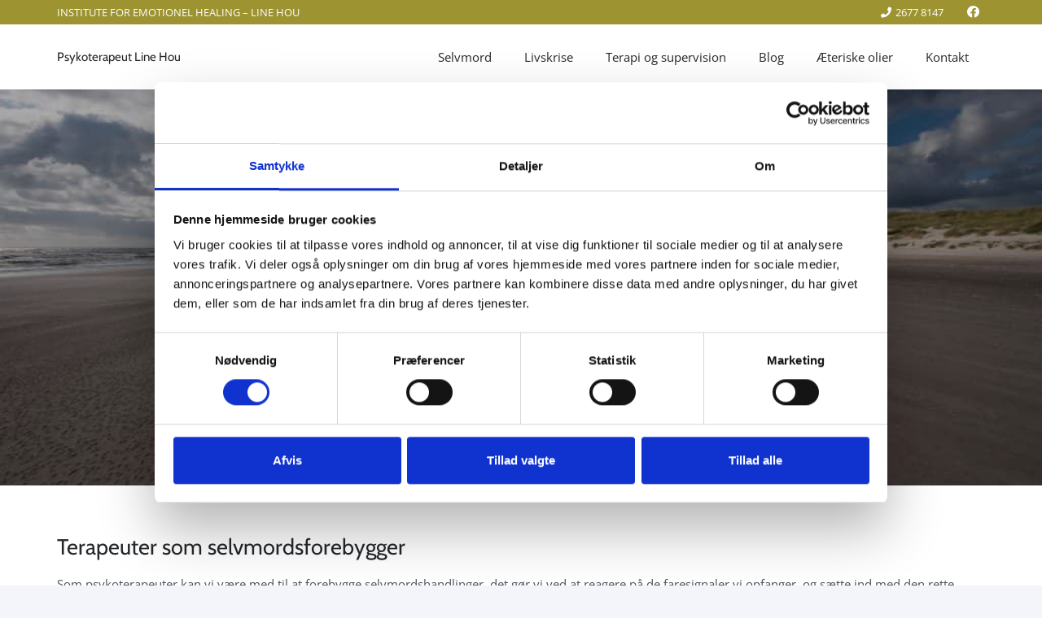

--- FILE ---
content_type: text/html; charset=UTF-8
request_url: https://www.linehou.dk/terapeuter-som-selvmordsforebygger/
body_size: 12989
content:
<!DOCTYPE HTML>
<html lang="da-DK">
<head>
<meta charset="UTF-8">
<script>
window.dataLayer = window.dataLayer || [];
function gtag() {
dataLayer.push(arguments);
}
gtag("consent", "default", {
ad_user_data: "denied",
ad_personalization: "denied",
ad_storage: "denied",
analytics_storage: "denied",
functionality_storage: "denied",
personalization_storage: "denied",
security_storage: "granted",
wait_for_update: 500,
});
gtag("set", "ads_data_redaction", true);
</script>
<script type="text/javascript"
id="Cookiebot"
src="https://consent.cookiebot.com/uc.js"
data-implementation="wp"
data-cbid="c6f4768e-e887-4280-83ae-ffa48ea56335"
data-culture="DA"
></script>
<meta name='robots' content='index, follow, max-image-preview:large, max-snippet:-1, max-video-preview:-1' />
<!-- This site is optimized with the Yoast SEO plugin v24.2 - https://yoast.com/wordpress/plugins/seo/ -->
<title>Terapeuter som selvmordsforebygger - Institute for Emotional Healing - Line Hou</title>
<link rel="canonical" href="https://www.linehou.dk/terapeuter-som-selvmordsforebygger/" />
<meta property="og:locale" content="da_DK" />
<meta property="og:type" content="article" />
<meta property="og:title" content="Terapeuter som selvmordsforebygger - Institute for Emotional Healing - Line Hou" />
<meta property="og:description" content="Terapeuter som selvmordsforebygger Som psykoterapeuter kan vi være med til at forebygge selvmordshandlinger, det gør vi ved at reagere på de faresignaler vi opfanger, og sætte ind med den rette intervention. Mange terapeuter oplever klienter der er massivt udfordret, og en del af disse klienter har tanker om egen død og der er klienter der..." />
<meta property="og:url" content="https://www.linehou.dk/terapeuter-som-selvmordsforebygger/" />
<meta property="og:site_name" content="Institute for Emotional Healing - Line Hou" />
<meta property="article:published_time" content="2023-02-22T08:54:45+00:00" />
<meta property="article:modified_time" content="2023-02-22T09:09:49+00:00" />
<meta property="og:image" content="https://www.linehou.dk/wp-content/uploads/2023/02/lys-traeer-rotated.jpg" />
<meta property="og:image:width" content="320" />
<meta property="og:image:height" content="240" />
<meta property="og:image:type" content="image/jpeg" />
<meta name="author" content="Line Hou" />
<meta name="twitter:card" content="summary_large_image" />
<meta name="twitter:label1" content="Skrevet af" />
<meta name="twitter:data1" content="Line Hou" />
<meta name="twitter:label2" content="Estimeret læsetid" />
<meta name="twitter:data2" content="1 minut" />
<script type="application/ld+json" class="yoast-schema-graph">{"@context":"https://schema.org","@graph":[{"@type":"WebPage","@id":"https://www.linehou.dk/terapeuter-som-selvmordsforebygger/","url":"https://www.linehou.dk/terapeuter-som-selvmordsforebygger/","name":"Terapeuter som selvmordsforebygger - Institute for Emotional Healing - Line Hou","isPartOf":{"@id":"https://www.linehou.dk/#website"},"primaryImageOfPage":{"@id":"https://www.linehou.dk/terapeuter-som-selvmordsforebygger/#primaryimage"},"image":{"@id":"https://www.linehou.dk/terapeuter-som-selvmordsforebygger/#primaryimage"},"thumbnailUrl":"https://www.linehou.dk/wp-content/uploads/2023/02/lys-traeer-rotated.jpg","datePublished":"2023-02-22T08:54:45+00:00","dateModified":"2023-02-22T09:09:49+00:00","author":{"@id":"https://www.linehou.dk/#/schema/person/d673ef0d88e064fc28d6c875674a674c"},"breadcrumb":{"@id":"https://www.linehou.dk/terapeuter-som-selvmordsforebygger/#breadcrumb"},"inLanguage":"da-DK","potentialAction":[{"@type":"ReadAction","target":["https://www.linehou.dk/terapeuter-som-selvmordsforebygger/"]}]},{"@type":"ImageObject","inLanguage":"da-DK","@id":"https://www.linehou.dk/terapeuter-som-selvmordsforebygger/#primaryimage","url":"https://www.linehou.dk/wp-content/uploads/2023/02/lys-traeer-rotated.jpg","contentUrl":"https://www.linehou.dk/wp-content/uploads/2023/02/lys-traeer-rotated.jpg","width":320,"height":240},{"@type":"BreadcrumbList","@id":"https://www.linehou.dk/terapeuter-som-selvmordsforebygger/#breadcrumb","itemListElement":[{"@type":"ListItem","position":1,"name":"Hjem","item":"https://www.linehou.dk/"},{"@type":"ListItem","position":2,"name":"Terapeuter som selvmordsforebygger"}]},{"@type":"WebSite","@id":"https://www.linehou.dk/#website","url":"https://www.linehou.dk/","name":"Institute for Emotional Healing - Line Hou","description":"Psykoterapeut Line Hou","potentialAction":[{"@type":"SearchAction","target":{"@type":"EntryPoint","urlTemplate":"https://www.linehou.dk/?s={search_term_string}"},"query-input":{"@type":"PropertyValueSpecification","valueRequired":true,"valueName":"search_term_string"}}],"inLanguage":"da-DK"},{"@type":"Person","@id":"https://www.linehou.dk/#/schema/person/d673ef0d88e064fc28d6c875674a674c","name":"Line Hou","image":{"@type":"ImageObject","inLanguage":"da-DK","@id":"https://www.linehou.dk/#/schema/person/image/","url":"https://secure.gravatar.com/avatar/cd8bd87d324ff243f040a5f16291cd2f?s=96&d=mm&r=g","contentUrl":"https://secure.gravatar.com/avatar/cd8bd87d324ff243f040a5f16291cd2f?s=96&d=mm&r=g","caption":"Line Hou"}}]}</script>
<!-- / Yoast SEO plugin. -->
<link rel="alternate" type="application/rss+xml" title="Institute for Emotional Healing - Line Hou &raquo; Feed" href="https://www.linehou.dk/feed/" />
<link rel="alternate" type="application/rss+xml" title="Institute for Emotional Healing - Line Hou &raquo;-kommentar-feed" href="https://www.linehou.dk/comments/feed/" />
<meta name="viewport" content="width=device-width, initial-scale=1">
<meta name="SKYPE_TOOLBAR" content="SKYPE_TOOLBAR_PARSER_COMPATIBLE">
<meta name="theme-color" content="#ffffff">
<style id='classic-theme-styles-inline-css'>
/*! This file is auto-generated */
.wp-block-button__link{color:#fff;background-color:#32373c;border-radius:9999px;box-shadow:none;text-decoration:none;padding:calc(.667em + 2px) calc(1.333em + 2px);font-size:1.125em}.wp-block-file__button{background:#32373c;color:#fff;text-decoration:none}
</style>
<!-- <link rel='stylesheet' id='mailerlite_forms.css-css' href='https://www.linehou.dk/wp-content/plugins/official-mailerlite-sign-up-forms/assets/css/mailerlite_forms.css?ver=1.7.13' media='all' /> -->
<!-- <link rel='stylesheet' id='dashicons-css' href='https://www.linehou.dk/wp-includes/css/dashicons.min.css?ver=ce2e2b21a80b327eb5cb21a4998d3b58' media='all' /> -->
<!-- <link rel='stylesheet' id='us-theme-css' href='https://www.linehou.dk/wp-content/uploads/us-assets/www.linehou.dk.css?ver=6fee73f5' media='all' /> -->
<!-- <link rel='stylesheet' id='wp-schema-pro-fontend-style-css' href='https://www.linehou.dk/wp-content/plugins/wp-schema-pro/admin/assets/min-css/frontend.min.css?ver=2.7.23' media='all' /> -->
<link rel="stylesheet" type="text/css" href="//www.linehou.dk/wp-content/cache/wpfc-minified/1gcelauo/43gqj.css" media="all"/>
<link rel="https://api.w.org/" href="https://www.linehou.dk/wp-json/" /><link rel="alternate" title="JSON" type="application/json" href="https://www.linehou.dk/wp-json/wp/v2/posts/1536" /><link rel="alternate" title="oEmbed (JSON)" type="application/json+oembed" href="https://www.linehou.dk/wp-json/oembed/1.0/embed?url=https%3A%2F%2Fwww.linehou.dk%2Fterapeuter-som-selvmordsforebygger%2F" />
<link rel="alternate" title="oEmbed (XML)" type="text/xml+oembed" href="https://www.linehou.dk/wp-json/oembed/1.0/embed?url=https%3A%2F%2Fwww.linehou.dk%2Fterapeuter-som-selvmordsforebygger%2F&#038;format=xml" />
<!-- MailerLite Universal -->
<script>
(function(w,d,e,u,f,l,n){w[f]=w[f]||function(){(w[f].q=w[f].q||[])
.push(arguments);},l=d.createElement(e),l.async=1,l.src=u,
n=d.getElementsByTagName(e)[0],n.parentNode.insertBefore(l,n);})
(window,document,'script','https://assets.mailerlite.com/js/universal.js','ml');
ml('account', '895772');
ml('enablePopups', true);
</script>
<!-- End MailerLite Universal -->
<!-- Schema optimized by Schema Pro --><script type="application/ld+json">{"@context":"https://schema.org","@type":"LocalBusiness","name":"Institute for Emotional Healing - Line Hou","image":["https://www.linehou.dk/wp-content/uploads/2022/12/portraet-CV-1.jpg"],"telephone":"+4526778147","url":"https://www.linehou.dk","address":{"@type":"PostalAddress","streetAddress":"Struenseegade 13a, 1. tv","addressLocality":"København N","postalCode":"2400","addressRegion":"Sjælland","addressCountry":"DK"},"priceRange":"$$","openingHoursSpecification":[{"@type":"OpeningHoursSpecification","dayOfWeek":["Monday","Tuesday","Wednesday","Thursday","Friday"],"opens":"09:00","closes":"17:00"}],"geo":{"@type":"GeoCoordinates","latitude":"","longitude":""}}</script><!-- / Schema optimized by Schema Pro --><!-- Schema optimized by Schema Pro --><script type="application/ld+json">[]</script><!-- / Schema optimized by Schema Pro --><!-- breadcrumb Schema optimized by Schema Pro --><script type="application/ld+json">{"@context":"https:\/\/schema.org","@type":"BreadcrumbList","itemListElement":[{"@type":"ListItem","position":1,"item":{"@id":"https:\/\/www.linehou.dk\/","name":"Home"}},{"@type":"ListItem","position":2,"item":{"@id":"https:\/\/www.linehou.dk\/terapeuter-som-selvmordsforebygger\/","name":"Terapeuter som selvmordsforebygger"}}]}</script><!-- / breadcrumb Schema optimized by Schema Pro -->		<script>
if ( ! /Android|webOS|iPhone|iPad|iPod|BlackBerry|IEMobile|Opera Mini/i.test( navigator.userAgent ) ) {
var root = document.getElementsByTagName( 'html' )[ 0 ]
root.className += " no-touch";
}
</script>
<meta name="generator" content="Powered by WPBakery Page Builder - drag and drop page builder for WordPress."/>
<style id="wpsp-style-frontend"></style>
<link rel="icon" href="https://www.linehou.dk/wp-content/uploads/2022/06/favicon-150x150.jpg" sizes="32x32" />
<link rel="icon" href="https://www.linehou.dk/wp-content/uploads/2022/06/favicon.jpg" sizes="192x192" />
<link rel="apple-touch-icon" href="https://www.linehou.dk/wp-content/uploads/2022/06/favicon.jpg" />
<meta name="msapplication-TileImage" content="https://www.linehou.dk/wp-content/uploads/2022/06/favicon.jpg" />
<noscript><style> .wpb_animate_when_almost_visible { opacity: 1; }</style></noscript>		<style id="us-icon-fonts">@font-face{font-display:block;font-style:normal;font-family:"fontawesome";font-weight:900;src:url("https://www.linehou.dk/wp-content/themes/Impreza/fonts/fa-solid-900.woff2?ver=8.11.2") format("woff2"),url("https://www.linehou.dk/wp-content/themes/Impreza/fonts/fa-solid-900.woff?ver=8.11.2") format("woff")}.fas{font-family:"fontawesome";font-weight:900}@font-face{font-display:block;font-style:normal;font-family:"fontawesome";font-weight:400;src:url("https://www.linehou.dk/wp-content/themes/Impreza/fonts/fa-regular-400.woff2?ver=8.11.2") format("woff2"),url("https://www.linehou.dk/wp-content/themes/Impreza/fonts/fa-regular-400.woff?ver=8.11.2") format("woff")}.far{font-family:"fontawesome";font-weight:400}@font-face{font-display:block;font-style:normal;font-family:"fontawesome";font-weight:300;src:url("https://www.linehou.dk/wp-content/themes/Impreza/fonts/fa-light-300.woff2?ver=8.11.2") format("woff2"),url("https://www.linehou.dk/wp-content/themes/Impreza/fonts/fa-light-300.woff?ver=8.11.2") format("woff")}.fal{font-family:"fontawesome";font-weight:300}@font-face{font-display:block;font-style:normal;font-family:"Font Awesome 5 Duotone";font-weight:900;src:url("https://www.linehou.dk/wp-content/themes/Impreza/fonts/fa-duotone-900.woff2?ver=8.11.2") format("woff2"),url("https://www.linehou.dk/wp-content/themes/Impreza/fonts/fa-duotone-900.woff?ver=8.11.2") format("woff")}.fad{font-family:"Font Awesome 5 Duotone";font-weight:900}.fad{position:relative}.fad:before{position:absolute}.fad:after{opacity:0.4}@font-face{font-display:block;font-style:normal;font-family:"Font Awesome 5 Brands";font-weight:400;src:url("https://www.linehou.dk/wp-content/themes/Impreza/fonts/fa-brands-400.woff2?ver=8.11.2") format("woff2"),url("https://www.linehou.dk/wp-content/themes/Impreza/fonts/fa-brands-400.woff?ver=8.11.2") format("woff")}.fab{font-family:"Font Awesome 5 Brands";font-weight:400}@font-face{font-display:block;font-style:normal;font-family:"Material Icons";font-weight:400;src:url("https://www.linehou.dk/wp-content/themes/Impreza/fonts/material-icons.woff2?ver=8.11.2") format("woff2"),url("https://www.linehou.dk/wp-content/themes/Impreza/fonts/material-icons.woff?ver=8.11.2") format("woff")}.material-icons{font-family:"Material Icons";font-weight:400}</style>
<style id="us-header-css"> .l-subheader.at_top,.l-subheader.at_top .w-dropdown-list,.l-subheader.at_top .type_mobile .w-nav-list.level_1{background:var(--color-header-top-bg);color:var(--color-header-top-text)}.no-touch .l-subheader.at_top a:hover,.no-touch .l-header.bg_transparent .l-subheader.at_top .w-dropdown.opened a:hover{color:var(--color-header-top-text-hover)}.l-header.bg_transparent:not(.sticky) .l-subheader.at_top{background:var(--color-header-top-transparent-bg);color:var(--color-header-top-transparent-text)}.no-touch .l-header.bg_transparent:not(.sticky) .at_top .w-cart-link:hover,.no-touch .l-header.bg_transparent:not(.sticky) .at_top .w-text a:hover,.no-touch .l-header.bg_transparent:not(.sticky) .at_top .w-html a:hover,.no-touch .l-header.bg_transparent:not(.sticky) .at_top .w-nav>a:hover,.no-touch .l-header.bg_transparent:not(.sticky) .at_top .w-menu a:hover,.no-touch .l-header.bg_transparent:not(.sticky) .at_top .w-search>a:hover,.no-touch .l-header.bg_transparent:not(.sticky) .at_top .w-dropdown a:hover,.no-touch .l-header.bg_transparent:not(.sticky) .at_top .type_desktop .menu-item.level_1:hover>a{color:var(--color-header-top-transparent-text-hover)}.l-subheader.at_middle,.l-subheader.at_middle .w-dropdown-list,.l-subheader.at_middle .type_mobile .w-nav-list.level_1{background:var(--color-header-middle-bg);color:var(--color-header-middle-text)}.no-touch .l-subheader.at_middle a:hover,.no-touch .l-header.bg_transparent .l-subheader.at_middle .w-dropdown.opened a:hover{color:var(--color-header-middle-text-hover)}.l-header.bg_transparent:not(.sticky) .l-subheader.at_middle{background:var(--color-header-transparent-bg);color:var(--color-header-transparent-text)}.no-touch .l-header.bg_transparent:not(.sticky) .at_middle .w-cart-link:hover,.no-touch .l-header.bg_transparent:not(.sticky) .at_middle .w-text a:hover,.no-touch .l-header.bg_transparent:not(.sticky) .at_middle .w-html a:hover,.no-touch .l-header.bg_transparent:not(.sticky) .at_middle .w-nav>a:hover,.no-touch .l-header.bg_transparent:not(.sticky) .at_middle .w-menu a:hover,.no-touch .l-header.bg_transparent:not(.sticky) .at_middle .w-search>a:hover,.no-touch .l-header.bg_transparent:not(.sticky) .at_middle .w-dropdown a:hover,.no-touch .l-header.bg_transparent:not(.sticky) .at_middle .type_desktop .menu-item.level_1:hover>a{color:var(--color-header-transparent-text-hover)}.header_ver .l-header{background:var(--color-header-middle-bg);color:var(--color-header-middle-text)}@media (min-width:1281px){.hidden_for_default{display:none!important}.l-subheader.at_bottom{display:none}.l-header{position:relative;z-index:111;width:100%}.l-subheader{margin:0 auto}.l-subheader.width_full{padding-left:1.5rem;padding-right:1.5rem}.l-subheader-h{display:flex;align-items:center;position:relative;margin:0 auto;height:inherit}.w-header-show{display:none}.l-header.pos_fixed{position:fixed;left:0}.l-header.pos_fixed:not(.notransition) .l-subheader{transition-property:transform,background,box-shadow,line-height,height;transition-duration:.3s;transition-timing-function:cubic-bezier(.78,.13,.15,.86)}.headerinpos_bottom.sticky_first_section .l-header.pos_fixed{position:fixed!important}.header_hor .l-header.sticky_auto_hide{transition:transform .3s cubic-bezier(.78,.13,.15,.86) .1s}.header_hor .l-header.sticky_auto_hide.down{transform:translateY(-110%)}.l-header.bg_transparent:not(.sticky) .l-subheader{box-shadow:none!important;background:none}.l-header.bg_transparent~.l-main .l-section.width_full.height_auto:first-of-type>.l-section-h{padding-top:0!important;padding-bottom:0!important}.l-header.pos_static.bg_transparent{position:absolute;left:0}.l-subheader.width_full .l-subheader-h{max-width:none!important}.l-header.shadow_thin .l-subheader.at_middle,.l-header.shadow_thin .l-subheader.at_bottom{box-shadow:0 1px 0 rgba(0,0,0,0.08)}.l-header.shadow_wide .l-subheader.at_middle,.l-header.shadow_wide .l-subheader.at_bottom{box-shadow:0 3px 5px -1px rgba(0,0,0,0.1),0 2px 1px -1px rgba(0,0,0,0.05)}.header_hor .l-subheader-cell>.w-cart{margin-left:0;margin-right:0}:root{--header-height:110px;--header-sticky-height:90px}.l-header:before{content:'110'}.l-header.sticky:before{content:'90'}.l-subheader.at_top{line-height:30px;height:30px}.l-header.sticky .l-subheader.at_top{line-height:30px;height:30px}.l-subheader.at_middle{line-height:80px;height:80px}.l-header.sticky .l-subheader.at_middle{line-height:60px;height:60px}.l-subheader.at_bottom{line-height:50px;height:50px}.l-header.sticky .l-subheader.at_bottom{line-height:50px;height:50px}.headerinpos_above .l-header.pos_fixed{overflow:hidden;transition:transform 0.3s;transform:translate3d(0,-100%,0)}.headerinpos_above .l-header.pos_fixed.sticky{overflow:visible;transform:none}.headerinpos_above .l-header.pos_fixed~.l-section>.l-section-h,.headerinpos_above .l-header.pos_fixed~.l-main .l-section:first-of-type>.l-section-h{padding-top:0!important}.headerinpos_below .l-header.pos_fixed:not(.sticky){position:absolute;top:100%}.headerinpos_below .l-header.pos_fixed~.l-main>.l-section:first-of-type>.l-section-h{padding-top:0!important}.headerinpos_below .l-header.pos_fixed~.l-main .l-section.full_height:nth-of-type(2){min-height:100vh}.headerinpos_below .l-header.pos_fixed~.l-main>.l-section:nth-of-type(2)>.l-section-h{padding-top:var(--header-height)}.headerinpos_bottom .l-header.pos_fixed:not(.sticky){position:absolute;top:100vh}.headerinpos_bottom .l-header.pos_fixed~.l-main>.l-section:first-of-type>.l-section-h{padding-top:0!important}.headerinpos_bottom .l-header.pos_fixed~.l-main>.l-section:first-of-type>.l-section-h{padding-bottom:var(--header-height)}.headerinpos_bottom .l-header.pos_fixed.bg_transparent~.l-main .l-section.valign_center:not(.height_auto):first-of-type>.l-section-h{top:calc( var(--header-height) / 2 )}.headerinpos_bottom .l-header.pos_fixed:not(.sticky) .w-cart-dropdown,.headerinpos_bottom .l-header.pos_fixed:not(.sticky) .w-nav.type_desktop .w-nav-list.level_2{bottom:100%;transform-origin:0 100%}.headerinpos_bottom .l-header.pos_fixed:not(.sticky) .w-nav.type_mobile.m_layout_dropdown .w-nav-list.level_1{top:auto;bottom:100%;box-shadow:var(--box-shadow-up)}.headerinpos_bottom .l-header.pos_fixed:not(.sticky) .w-nav.type_desktop .w-nav-list.level_3,.headerinpos_bottom .l-header.pos_fixed:not(.sticky) .w-nav.type_desktop .w-nav-list.level_4{top:auto;bottom:0;transform-origin:0 100%}.headerinpos_bottom .l-header.pos_fixed:not(.sticky) .w-dropdown-list{top:auto;bottom:-0.4em;padding-top:0.4em;padding-bottom:2.4em}.admin-bar .l-header.pos_static.bg_solid~.l-main .l-section.full_height:first-of-type{min-height:calc( 100vh - var(--header-height) - 32px )}.admin-bar .l-header.pos_fixed:not(.sticky_auto_hide)~.l-main .l-section.full_height:not(:first-of-type){min-height:calc( 100vh - var(--header-sticky-height) - 32px )}.admin-bar.headerinpos_below .l-header.pos_fixed~.l-main .l-section.full_height:nth-of-type(2){min-height:calc(100vh - 32px)}}@media (min-width:1025px) and (max-width:1280px){.hidden_for_default{display:none!important}.l-subheader.at_bottom{display:none}.l-header{position:relative;z-index:111;width:100%}.l-subheader{margin:0 auto}.l-subheader.width_full{padding-left:1.5rem;padding-right:1.5rem}.l-subheader-h{display:flex;align-items:center;position:relative;margin:0 auto;height:inherit}.w-header-show{display:none}.l-header.pos_fixed{position:fixed;left:0}.l-header.pos_fixed:not(.notransition) .l-subheader{transition-property:transform,background,box-shadow,line-height,height;transition-duration:.3s;transition-timing-function:cubic-bezier(.78,.13,.15,.86)}.headerinpos_bottom.sticky_first_section .l-header.pos_fixed{position:fixed!important}.header_hor .l-header.sticky_auto_hide{transition:transform .3s cubic-bezier(.78,.13,.15,.86) .1s}.header_hor .l-header.sticky_auto_hide.down{transform:translateY(-110%)}.l-header.bg_transparent:not(.sticky) .l-subheader{box-shadow:none!important;background:none}.l-header.bg_transparent~.l-main .l-section.width_full.height_auto:first-of-type>.l-section-h{padding-top:0!important;padding-bottom:0!important}.l-header.pos_static.bg_transparent{position:absolute;left:0}.l-subheader.width_full .l-subheader-h{max-width:none!important}.l-header.shadow_thin .l-subheader.at_middle,.l-header.shadow_thin .l-subheader.at_bottom{box-shadow:0 1px 0 rgba(0,0,0,0.08)}.l-header.shadow_wide .l-subheader.at_middle,.l-header.shadow_wide .l-subheader.at_bottom{box-shadow:0 3px 5px -1px rgba(0,0,0,0.1),0 2px 1px -1px rgba(0,0,0,0.05)}.header_hor .l-subheader-cell>.w-cart{margin-left:0;margin-right:0}:root{--header-height:110px;--header-sticky-height:90px}.l-header:before{content:'110'}.l-header.sticky:before{content:'90'}.l-subheader.at_top{line-height:30px;height:30px}.l-header.sticky .l-subheader.at_top{line-height:30px;height:30px}.l-subheader.at_middle{line-height:80px;height:80px}.l-header.sticky .l-subheader.at_middle{line-height:60px;height:60px}.l-subheader.at_bottom{line-height:50px;height:50px}.l-header.sticky .l-subheader.at_bottom{line-height:50px;height:50px}.headerinpos_above .l-header.pos_fixed{overflow:hidden;transition:transform 0.3s;transform:translate3d(0,-100%,0)}.headerinpos_above .l-header.pos_fixed.sticky{overflow:visible;transform:none}.headerinpos_above .l-header.pos_fixed~.l-section>.l-section-h,.headerinpos_above .l-header.pos_fixed~.l-main .l-section:first-of-type>.l-section-h{padding-top:0!important}.headerinpos_below .l-header.pos_fixed:not(.sticky){position:absolute;top:100%}.headerinpos_below .l-header.pos_fixed~.l-main>.l-section:first-of-type>.l-section-h{padding-top:0!important}.headerinpos_below .l-header.pos_fixed~.l-main .l-section.full_height:nth-of-type(2){min-height:100vh}.headerinpos_below .l-header.pos_fixed~.l-main>.l-section:nth-of-type(2)>.l-section-h{padding-top:var(--header-height)}.headerinpos_bottom .l-header.pos_fixed:not(.sticky){position:absolute;top:100vh}.headerinpos_bottom .l-header.pos_fixed~.l-main>.l-section:first-of-type>.l-section-h{padding-top:0!important}.headerinpos_bottom .l-header.pos_fixed~.l-main>.l-section:first-of-type>.l-section-h{padding-bottom:var(--header-height)}.headerinpos_bottom .l-header.pos_fixed.bg_transparent~.l-main .l-section.valign_center:not(.height_auto):first-of-type>.l-section-h{top:calc( var(--header-height) / 2 )}.headerinpos_bottom .l-header.pos_fixed:not(.sticky) .w-cart-dropdown,.headerinpos_bottom .l-header.pos_fixed:not(.sticky) .w-nav.type_desktop .w-nav-list.level_2{bottom:100%;transform-origin:0 100%}.headerinpos_bottom .l-header.pos_fixed:not(.sticky) .w-nav.type_mobile.m_layout_dropdown .w-nav-list.level_1{top:auto;bottom:100%;box-shadow:var(--box-shadow-up)}.headerinpos_bottom .l-header.pos_fixed:not(.sticky) .w-nav.type_desktop .w-nav-list.level_3,.headerinpos_bottom .l-header.pos_fixed:not(.sticky) .w-nav.type_desktop .w-nav-list.level_4{top:auto;bottom:0;transform-origin:0 100%}.headerinpos_bottom .l-header.pos_fixed:not(.sticky) .w-dropdown-list{top:auto;bottom:-0.4em;padding-top:0.4em;padding-bottom:2.4em}.admin-bar .l-header.pos_static.bg_solid~.l-main .l-section.full_height:first-of-type{min-height:calc( 100vh - var(--header-height) - 32px )}.admin-bar .l-header.pos_fixed:not(.sticky_auto_hide)~.l-main .l-section.full_height:not(:first-of-type){min-height:calc( 100vh - var(--header-sticky-height) - 32px )}.admin-bar.headerinpos_below .l-header.pos_fixed~.l-main .l-section.full_height:nth-of-type(2){min-height:calc(100vh - 32px)}}@media (min-width:601px) and (max-width:1024px){.hidden_for_default{display:none!important}.l-subheader.at_bottom{display:none}.l-header{position:relative;z-index:111;width:100%}.l-subheader{margin:0 auto}.l-subheader.width_full{padding-left:1.5rem;padding-right:1.5rem}.l-subheader-h{display:flex;align-items:center;position:relative;margin:0 auto;height:inherit}.w-header-show{display:none}.l-header.pos_fixed{position:fixed;left:0}.l-header.pos_fixed:not(.notransition) .l-subheader{transition-property:transform,background,box-shadow,line-height,height;transition-duration:.3s;transition-timing-function:cubic-bezier(.78,.13,.15,.86)}.headerinpos_bottom.sticky_first_section .l-header.pos_fixed{position:fixed!important}.header_hor .l-header.sticky_auto_hide{transition:transform .3s cubic-bezier(.78,.13,.15,.86) .1s}.header_hor .l-header.sticky_auto_hide.down{transform:translateY(-110%)}.l-header.bg_transparent:not(.sticky) .l-subheader{box-shadow:none!important;background:none}.l-header.bg_transparent~.l-main .l-section.width_full.height_auto:first-of-type>.l-section-h{padding-top:0!important;padding-bottom:0!important}.l-header.pos_static.bg_transparent{position:absolute;left:0}.l-subheader.width_full .l-subheader-h{max-width:none!important}.l-header.shadow_thin .l-subheader.at_middle,.l-header.shadow_thin .l-subheader.at_bottom{box-shadow:0 1px 0 rgba(0,0,0,0.08)}.l-header.shadow_wide .l-subheader.at_middle,.l-header.shadow_wide .l-subheader.at_bottom{box-shadow:0 3px 5px -1px rgba(0,0,0,0.1),0 2px 1px -1px rgba(0,0,0,0.05)}.header_hor .l-subheader-cell>.w-cart{margin-left:0;margin-right:0}:root{--header-height:120px;--header-sticky-height:100px}.l-header:before{content:'120'}.l-header.sticky:before{content:'100'}.l-subheader.at_top{line-height:40px;height:40px}.l-header.sticky .l-subheader.at_top{line-height:40px;height:40px}.l-subheader.at_middle{line-height:80px;height:80px}.l-header.sticky .l-subheader.at_middle{line-height:60px;height:60px}.l-subheader.at_bottom{line-height:50px;height:50px}.l-header.sticky .l-subheader.at_bottom{line-height:50px;height:50px}}@media (max-width:600px){.hidden_for_default{display:none!important}.l-subheader.at_bottom{display:none}.l-header{position:relative;z-index:111;width:100%}.l-subheader{margin:0 auto}.l-subheader.width_full{padding-left:1.5rem;padding-right:1.5rem}.l-subheader-h{display:flex;align-items:center;position:relative;margin:0 auto;height:inherit}.w-header-show{display:none}.l-header.pos_fixed{position:fixed;left:0}.l-header.pos_fixed:not(.notransition) .l-subheader{transition-property:transform,background,box-shadow,line-height,height;transition-duration:.3s;transition-timing-function:cubic-bezier(.78,.13,.15,.86)}.headerinpos_bottom.sticky_first_section .l-header.pos_fixed{position:fixed!important}.header_hor .l-header.sticky_auto_hide{transition:transform .3s cubic-bezier(.78,.13,.15,.86) .1s}.header_hor .l-header.sticky_auto_hide.down{transform:translateY(-110%)}.l-header.bg_transparent:not(.sticky) .l-subheader{box-shadow:none!important;background:none}.l-header.bg_transparent~.l-main .l-section.width_full.height_auto:first-of-type>.l-section-h{padding-top:0!important;padding-bottom:0!important}.l-header.pos_static.bg_transparent{position:absolute;left:0}.l-subheader.width_full .l-subheader-h{max-width:none!important}.l-header.shadow_thin .l-subheader.at_middle,.l-header.shadow_thin .l-subheader.at_bottom{box-shadow:0 1px 0 rgba(0,0,0,0.08)}.l-header.shadow_wide .l-subheader.at_middle,.l-header.shadow_wide .l-subheader.at_bottom{box-shadow:0 3px 5px -1px rgba(0,0,0,0.1),0 2px 1px -1px rgba(0,0,0,0.05)}.header_hor .l-subheader-cell>.w-cart{margin-left:0;margin-right:0}:root{--header-height:100px;--header-sticky-height:100px}.l-header:before{content:'100'}.l-header.sticky:before{content:'100'}.l-subheader.at_top{line-height:40px;height:40px}.l-header.sticky .l-subheader.at_top{line-height:40px;height:40px}.l-subheader.at_middle{line-height:60px;height:60px}.l-header.sticky .l-subheader.at_middle{line-height:60px;height:60px}.l-subheader.at_bottom{line-height:50px;height:50px}.l-header.sticky .l-subheader.at_bottom{line-height:50px;height:50px}}.header_hor .ush_menu_1.type_desktop .menu-item.level_1>a:not(.w-btn){padding-left:20px;padding-right:20px}.header_hor .ush_menu_1.type_desktop .menu-item.level_1>a.w-btn{margin-left:20px;margin-right:20px}.header_hor .ush_menu_1.type_desktop.align-edges>.w-nav-list.level_1{margin-left:-20px;margin-right:-20px}.header_ver .ush_menu_1.type_desktop .menu-item.level_1>a:not(.w-btn){padding-top:20px;padding-bottom:20px}.header_ver .ush_menu_1.type_desktop .menu-item.level_1>a.w-btn{margin-top:20px;margin-bottom:20px}.ush_menu_1.type_desktop .menu-item:not(.level_1){font-size:1rem}.ush_menu_1.type_mobile .w-nav-anchor.level_1,.ush_menu_1.type_mobile .w-nav-anchor.level_1 + .w-nav-arrow{font-size:1.1rem}.ush_menu_1.type_mobile .w-nav-anchor:not(.level_1),.ush_menu_1.type_mobile .w-nav-anchor:not(.level_1) + .w-nav-arrow{font-size:0.9rem}@media (min-width:1281px){.ush_menu_1 .w-nav-icon{font-size:36px}}@media (min-width:1025px) and (max-width:1280px){.ush_menu_1 .w-nav-icon{font-size:32px}}@media (min-width:601px) and (max-width:1024px){.ush_menu_1 .w-nav-icon{font-size:28px}}@media (max-width:600px){.ush_menu_1 .w-nav-icon{font-size:24px}}.ush_menu_1 .w-nav-icon>div{border-width:3px}@media screen and (max-width:899px){.w-nav.ush_menu_1>.w-nav-list.level_1{display:none}.ush_menu_1 .w-nav-control{display:block}}.ush_menu_1 .menu-item.level_1>a:not(.w-btn):focus,.no-touch .ush_menu_1 .menu-item.level_1.opened>a:not(.w-btn),.no-touch .ush_menu_1 .menu-item.level_1:hover>a:not(.w-btn){background:transparent;color:var(--color-header-middle-text-hover)}.ush_menu_1 .menu-item.level_1.current-menu-item>a:not(.w-btn),.ush_menu_1 .menu-item.level_1.current-menu-ancestor>a:not(.w-btn),.ush_menu_1 .menu-item.level_1.current-page-ancestor>a:not(.w-btn){background:transparent;color:var(--color-header-middle-text-hover)}.l-header.bg_transparent:not(.sticky) .ush_menu_1.type_desktop .menu-item.level_1.current-menu-item>a:not(.w-btn),.l-header.bg_transparent:not(.sticky) .ush_menu_1.type_desktop .menu-item.level_1.current-menu-ancestor>a:not(.w-btn),.l-header.bg_transparent:not(.sticky) .ush_menu_1.type_desktop .menu-item.level_1.current-page-ancestor>a:not(.w-btn){background:transparent;color:var(--color-header-transparent-text-hover)}.ush_menu_1 .w-nav-list:not(.level_1){background:var(--color-header-middle-bg);color:var(--color-header-middle-text)}.no-touch .ush_menu_1 .menu-item:not(.level_1)>a:focus,.no-touch .ush_menu_1 .menu-item:not(.level_1):hover>a{background:transparent;color:var(--color-header-middle-text-hover)}.ush_menu_1 .menu-item:not(.level_1).current-menu-item>a,.ush_menu_1 .menu-item:not(.level_1).current-menu-ancestor>a,.ush_menu_1 .menu-item:not(.level_1).current-page-ancestor>a{background:transparent;color:var(--color-header-middle-text-hover)}.ush_socials_1 .w-socials-list{margin:-0em}.ush_socials_1 .w-socials-item{padding:0em}.ush_text_2{font-size:13px!important}.ush_text_1{font-size:13px!important;text-transform:uppercase!important}</style>
<!-- Google Tag Manager -->
<script>(function(w,d,s,l,i){w[l]=w[l]||[];w[l].push({'gtm.start':
new Date().getTime(),event:'gtm.js'});var f=d.getElementsByTagName(s)[0],
j=d.createElement(s),dl=l!='dataLayer'?'&l='+l:'';j.async=true;j.src=
'https://www.googletagmanager.com/gtm.js?id='+i+dl;f.parentNode.insertBefore(j,f);
})(window,document,'script','dataLayer','GTM-W3QBQ7X');</script>
<!-- End Google Tag Manager --><style id="us-design-options-css">.us_custom_2774bef1{margin-bottom:0!important}</style></head>
<body data-rsssl=1 class="post-template-default single single-post postid-1536 single-format-standard l-body Impreza_8.11.2 us-core_8.11.3 header_hor headerinpos_top state_default wp-schema-pro-2.7.23 wpb-js-composer js-comp-ver-6.9.0 vc_responsive">
<div class="l-canvas type_wide">
<header id="page-header" class="l-header pos_fixed shadow_thin bg_solid id_1353"><div class="l-subheader at_top"><div class="l-subheader-h"><div class="l-subheader-cell at_left"><p class="w-text ush_text_1 nowrap"><span class="w-text-h"><span class="w-text-value">Institute for Emotionel Healing &#8211; Line Hou</span></span></p></div><div class="l-subheader-cell at_center"></div><div class="l-subheader-cell at_right"><div class="w-text ush_text_2 nowrap icon_atleft"><a href="tel:+4526778147" class="w-text-h"><i class="fas fa-phone"></i><span class="w-text-value">2677 8147</span></a></div><div class="w-socials ush_socials_1 color_text shape_square style_default hover_fade"><div class="w-socials-list"><div class="w-socials-item facebook"><a class="w-socials-item-link" href="https://www.facebook.com/psykoterapikoebenhavn/" target="_blank" rel="noopener nofollow" title="Facebook" aria-label="Facebook"><span class="w-socials-item-link-hover"></span><i class="fab fa-facebook"></i></a></div></div></div></div></div></div><div class="l-subheader at_middle"><div class="l-subheader-h"><div class="l-subheader-cell at_left"><h6 class="w-text ush_text_3 nowrap"><a href="/" class="w-text-h"><span class="w-text-value">Psykoterapeut Line Hou</span></a></h6></div><div class="l-subheader-cell at_center"></div><div class="l-subheader-cell at_right"><nav class="w-nav type_desktop ush_menu_1 dropdown_height m_align_none m_layout_dropdown"><a class="w-nav-control" aria-label="Menu" href="#"><div class="w-nav-icon"><div></div></div></a><ul class="w-nav-list level_1 hide_for_mobiles hover_underline"><li id="menu-item-194" class="menu-item menu-item-type-post_type menu-item-object-page menu-item-has-children w-nav-item level_1 menu-item-194"><a class="w-nav-anchor level_1" href="https://www.linehou.dk/selvmord-sorggruppe-og-stoette/"><span class="w-nav-title">Selvmord</span><span class="w-nav-arrow"></span></a><ul class="w-nav-list level_2"><li id="menu-item-1450" class="menu-item menu-item-type-post_type menu-item-object-page w-nav-item level_2 menu-item-1450"><a class="w-nav-anchor level_2" href="https://www.linehou.dk/gruppe-sorg-og-krise-efter-selvmord-psykolog/"><span class="w-nav-title">Sorg og krise efter selvmord</span><span class="w-nav-arrow"></span></a></li><li id="menu-item-1444" class="menu-item menu-item-type-post_type menu-item-object-page w-nav-item level_2 menu-item-1444"><a class="w-nav-anchor level_2" href="https://www.linehou.dk/selvmord-chok-pludseligt-mistrivsel-taget-sit-liv-stress-ptsd-angst-paaroerende-langvarig-stress-kronisk/"><span class="w-nav-title">Selvmord er et chok</span><span class="w-nav-arrow"></span></a></li></ul></li><li id="menu-item-1418" class="menu-item menu-item-type-post_type menu-item-object-page menu-item-has-children w-nav-item level_1 menu-item-1418"><a class="w-nav-anchor level_1" href="https://www.linehou.dk/livskrise-koebenhavn-selvmord-spirituel-udvikling-ikke-alene-stoette-foele-sig-presset/"><span class="w-nav-title">Livskrise</span><span class="w-nav-arrow"></span></a><ul class="w-nav-list level_2"><li id="menu-item-732" class="menu-item menu-item-type-post_type menu-item-object-page w-nav-item level_2 menu-item-732"><a class="w-nav-anchor level_2" href="https://www.linehou.dk/krise-som-spirituel-udvikling/"><span class="w-nav-title">Krise som spirituel udvikling</span><span class="w-nav-arrow"></span></a></li><li id="menu-item-1280" class="menu-item menu-item-type-post_type menu-item-object-post w-nav-item level_2 menu-item-1280"><a class="w-nav-anchor level_2" href="https://www.linehou.dk/livskrise-og-mistrivsel/"><span class="w-nav-title">Livskrise og mistrivsel</span><span class="w-nav-arrow"></span></a></li></ul></li><li id="menu-item-1307" class="menu-item menu-item-type-post_type menu-item-object-page menu-item-has-children w-nav-item level_1 menu-item-1307"><a class="w-nav-anchor level_1" href="https://www.linehou.dk/terapi-og-gruppeforloeb/"><span class="w-nav-title">Terapi og supervision</span><span class="w-nav-arrow"></span></a><ul class="w-nav-list level_2"><li id="menu-item-1531" class="menu-item menu-item-type-post_type menu-item-object-page w-nav-item level_2 menu-item-1531"><a class="w-nav-anchor level_2" href="https://www.linehou.dk/parterapi/"><span class="w-nav-title">Parterapi</span><span class="w-nav-arrow"></span></a></li><li id="menu-item-1629" class="menu-item menu-item-type-post_type menu-item-object-page w-nav-item level_2 menu-item-1629"><a class="w-nav-anchor level_2" href="https://www.linehou.dk/stress-og-angst-for-voksne/"><span class="w-nav-title">Stress og angst hos voksne</span><span class="w-nav-arrow"></span></a></li><li id="menu-item-1284" class="menu-item menu-item-type-post_type menu-item-object-page w-nav-item level_2 menu-item-1284"><a class="w-nav-anchor level_2" href="https://www.linehou.dk/traumebehandling/"><span class="w-nav-title">Traumebehandling</span><span class="w-nav-arrow"></span></a></li><li id="menu-item-1550" class="menu-item menu-item-type-post_type menu-item-object-page w-nav-item level_2 menu-item-1550"><a class="w-nav-anchor level_2" href="https://www.linehou.dk/supervision-selvmordsforbyggelse-for-terapeuter-og-behandlere/"><span class="w-nav-title">Supervision for terapeuter og behandlere</span><span class="w-nav-arrow"></span></a></li><li id="menu-item-929" class="menu-item menu-item-type-post_type menu-item-object-page w-nav-item level_2 menu-item-929"><a class="w-nav-anchor level_2" href="https://www.linehou.dk/personlig-udvikling-i-gruppe/"><span class="w-nav-title">Personlig udvikling i gruppe</span><span class="w-nav-arrow"></span></a></li><li id="menu-item-1660" class="menu-item menu-item-type-post_type menu-item-object-page w-nav-item level_2 menu-item-1660"><a class="w-nav-anchor level_2" href="https://www.linehou.dk/nada/"><span class="w-nav-title">NADA</span><span class="w-nav-arrow"></span></a></li></ul></li><li id="menu-item-1377" class="menu-item menu-item-type-post_type menu-item-object-page w-nav-item level_1 menu-item-1377"><a class="w-nav-anchor level_1" href="https://www.linehou.dk/blog/"><span class="w-nav-title">Blog</span><span class="w-nav-arrow"></span></a></li><li id="menu-item-219" class="menu-item menu-item-type-post_type menu-item-object-page w-nav-item level_1 menu-item-219"><a class="w-nav-anchor level_1" href="https://www.linehou.dk/doterra-aeteriske-olier-foelelsesmaessig-balance-overgangsalderen-depression-nedtrykt-angst-vitaitet/"><span class="w-nav-title">Æteriske olier</span><span class="w-nav-arrow"></span></a></li><li id="menu-item-1137" class="menu-item menu-item-type-post_type menu-item-object-page menu-item-has-children w-nav-item level_1 menu-item-1137"><a class="w-nav-anchor level_1" href="https://www.linehou.dk/kontakt-for-traumebehandling/"><span class="w-nav-title">Kontakt</span><span class="w-nav-arrow"></span></a><ul class="w-nav-list level_2"><li id="menu-item-1420" class="menu-item menu-item-type-post_type menu-item-object-page w-nav-item level_2 menu-item-1420"><a class="w-nav-anchor level_2" href="https://www.linehou.dk/kontakt-for-traumebehandling/"><span class="w-nav-title">Kontakt</span><span class="w-nav-arrow"></span></a></li><li id="menu-item-1274" class="menu-item menu-item-type-post_type menu-item-object-page w-nav-item level_2 menu-item-1274"><a class="w-nav-anchor level_2" href="https://www.linehou.dk/priser-traumeterapi-selvmord/"><span class="w-nav-title">Priser og vilkår</span><span class="w-nav-arrow"></span></a></li><li id="menu-item-1275" class="menu-item menu-item-type-post_type menu-item-object-page w-nav-item level_2 menu-item-1275"><a class="w-nav-anchor level_2" href="https://www.linehou.dk/psykoterapeut-psykoterapi-i-koebenhavn-og-online/"><span class="w-nav-title">Om mig</span><span class="w-nav-arrow"></span></a></li><li id="menu-item-1727" class="menu-item menu-item-type-post_type menu-item-object-page w-nav-item level_2 menu-item-1727"><a class="w-nav-anchor level_2" href="https://www.linehou.dk/kontakt-for-traumebehandling/nyhedsbrev/"><span class="w-nav-title">Nyhedsbrev</span><span class="w-nav-arrow"></span></a></li><li id="menu-item-1750" class="menu-item menu-item-type-post_type menu-item-object-page w-nav-item level_2 menu-item-1750"><a class="w-nav-anchor level_2" href="https://www.linehou.dk/kalender/"><span class="w-nav-title">Kalender</span><span class="w-nav-arrow"></span></a></li></ul></li><li class="w-nav-close"></li></ul><div class="w-nav-options hidden" onclick='return {&quot;mobileWidth&quot;:900,&quot;mobileBehavior&quot;:1}'></div></nav></div></div></div><div class="l-subheader for_hidden hidden"></div></header><main id="page-content" class="l-main">
<section class="l-section wpb_row titlebar height_huge color_secondary with_img"><div class="l-section-img" style="background-image: url(https://www.linehou.dk/wp-content/uploads/2019/10/cropped-skallingen-forside-1-1024x683-min-2.jpg);background-repeat: no-repeat;" data-img-width="2000" data-img-height="1199"></div><div class="l-section-overlay" style="background:rgba(0,0,0,0.3)"></div><div class="l-section-h i-cf"><div class="g-cols vc_row via_flex valign_top type_default stacking_default"><div class="vc_col-sm-12 wpb_column vc_column_container"><div class="vc_column-inner"><div class="wpb_wrapper"><h1 class="w-post-elm post_title us_custom_2774bef1 align_center entry-title color_link_inherit">Terapeuter som selvmordsforebygger</h1><div class="w-separator size_medium with_line width_50 thick_1 style_solid color_border align_center with_content"><div class="w-separator-h"><i class="far fa-heart"></i></div></div><div class="w-btn-wrapper align_center"><a class="w-btn us-btn-style_1" href="/kontakt/"><span class="w-btn-label">Kontakt mig</span></a></div><div class="w-btn-wrapper align_center"><a class="w-btn us-btn-style_1" href="/kontakt/"><span class="w-btn-label">Book en Gratis Forsamtale</span></a></div></div></div></div></div></div></section>
<section class="l-section height_medium"><div class="l-section-h i-cf"><h2>Terapeuter som selvmordsforebygger</h2>
<p class="p1">Som psykoterapeuter kan vi være med til at forebygge selvmordshandlinger, det gør vi ved at reagere på de faresignaler vi opfanger, og sætte ind med den rette intervention.</p>
<p class="p1">Mange terapeuter oplever klienter der er massivt udfordret, og en del af disse klienter har tanker om egen død og der er klienter der har konkrete tanker og planer om hvordan de kan tage deres liv.</p>
<p class="p1">Det kan være åbent at klienten har disse tanker, men i de fleste tilfælde ved terapeuten ikke at klienten har disse tanker. Derfor bør du som terapeut kende til at risikovurdere grad af selvmordsfare.</p>
<p><strong>Forebyggelses indsatsen har to foci:</strong></p>
<ol>
<li>supervision som forebyggende indsats, hvor du som terapeut bearbejder og  vejledes i konkrete sager.</li>
<li>rådgivning og undervisning i hvordan du risikovurder grad af selvmordsfare</li>
</ol>
<p>Supervision udbydes som individuel- og gruppesupervison</p>
<p>Læs min artikel som uddyber hvordan vi terapeuter kan være med til at forebygge tragiske hændelser som selvmord og forsøg.</p>
<p><a href="https://www.linehou.dk/wp-content/uploads/2023/02/Feb-2023-Line-Hou.pdf">Artikel. Feb 2023 Line Hou</a></p>
<div class="aiosrs-rating-wrap" data-schema-id="1609">
<div class="aiosrs-star-rating-wrap ">
<span class="aiosrs-star-rating dashicons dashicons-star-empty" data-index="1"></span>
<span class="aiosrs-star-rating dashicons dashicons-star-empty" data-index="2"></span>
<span class="aiosrs-star-rating dashicons dashicons-star-empty" data-index="3"></span>
<span class="aiosrs-star-rating dashicons dashicons-star-empty" data-index="4"></span>
<span class="aiosrs-star-rating dashicons dashicons-star-empty" data-index="5"></span>
</div>
<div class="aiosrs-rating-summary-wrap">
<span class="aiosrs-rating">
0/5							</span>
<span class="aiosrs-rating-count">
(0 Reviews)							</span>
</div>
</div>
<div style="clear:both; margin-top:0em; margin-bottom:1em;"><a href="https://www.linehou.dk/traumatiseret/" target="_blank" rel="dofollow" class="ub7cf1526eeec01a41c398d4decc79941"><!-- INLINE RELATED POSTS 1/3 //--><style> .ub7cf1526eeec01a41c398d4decc79941 { padding:0px; margin: 0; padding-top:1em!important; padding-bottom:1em!important; width:100%; display: block; font-weight:bold; background-color:#FFFFFF; border:0!important; border-left:4px solid #ECF0F1!important; box-shadow: 0 1px 2px rgba(0, 0, 0, 0.17); -moz-box-shadow: 0 1px 2px rgba(0, 0, 0, 0.17); -o-box-shadow: 0 1px 2px rgba(0, 0, 0, 0.17); -webkit-box-shadow: 0 1px 2px rgba(0, 0, 0, 0.17); text-decoration:none; } .ub7cf1526eeec01a41c398d4decc79941:active, .ub7cf1526eeec01a41c398d4decc79941:hover { opacity: 1; transition: opacity 250ms; webkit-transition: opacity 250ms; text-decoration:none; } .ub7cf1526eeec01a41c398d4decc79941 { transition: background-color 250ms; webkit-transition: background-color 250ms; opacity: 1; transition: opacity 250ms; webkit-transition: opacity 250ms; } .ub7cf1526eeec01a41c398d4decc79941 .ctaText { font-weight:bold; color:#7F8C8D; text-decoration:none; font-size: 16px; } .ub7cf1526eeec01a41c398d4decc79941 .postTitle { color:#141414; text-decoration: underline!important; font-size: 16px; } .ub7cf1526eeec01a41c398d4decc79941:hover .postTitle { text-decoration: underline!important; } </style><div style="padding-left:1em; padding-right:1em;"><span class="ctaText">Læs også: </span>&nbsp; <span class="postTitle">Tabu at være traumatiseret</span></div></a></div></div></section></main>
</div>
<footer id="page-footer" class="l-footer">
<section class="l-section wpb_row height_auto width_full color_footer-top"><div class="l-section-h i-cf"><div class="g-cols vc_row via_flex valign_top type_boxes stacking_default"><div class="vc_col-sm-12 wpb_column vc_column_container"><div class="vc_column-inner"><div class="wpb_wrapper"><div class="w-grid type_grid layout_testimonial_6 cols_3" id="us_grid_1"><style>#us_grid_1 .w-grid-item{padding:1rem}#us_grid_1 .w-grid-list{margin:-1rem}.w-grid + #us_grid_1 .w-grid-list,.w-grid-none + #us_grid_1 .w-grid-list{margin-top:1rem}@media (max-width:899px){#us_grid_1 .w-grid-item{width:50%}}@media (max-width:599px){#us_grid_1 .w-grid-list{margin:0}#us_grid_1 .w-grid-item{width:100%;padding:0;margin-bottom:1rem}}.layout_testimonial_6 .w-grid-item-h{}.layout_testimonial_6 .usg_hwrapper_1{padding-top:1.5rem!important;padding-right:2.5rem!important;padding-left:2.5rem!important}.layout_testimonial_6 .usg_post_image_1{width:4rem!important;margin-left:0!important;margin-right:1rem!important}.layout_testimonial_6 .usg_post_custom_field_1{font-weight:700!important;line-height:1.5!important;margin-bottom:0!important}.layout_testimonial_6 .usg_post_custom_field_2{color:var(--color-content-faded)!important;font-size:0.9rem!important;line-height:1.5!important}.layout_testimonial_6 .usg_vwrapper_2{color:var(--color-content-text)!important;border-radius:0.3rem!important;background:var(--color-content-bg-alt)!important;padding:2rem 2.5rem 2rem 2.5rem!important}.layout_testimonial_6 .usg_post_custom_field_3{color:#fb0!important}</style><div class="w-grid-list">	<article class="w-grid-item post-1637 us_testimonial type-us_testimonial status-publish hentry" data-id="1637">
<div class="w-grid-item-h">
<div class="w-vwrapper usg_vwrapper_2 grid_arrow_bottom align_none valign_top"><div class="w-post-elm post_content usg_post_content_1"><p>Jeg kontaktede Line for hjælp til hvad jeg skulle gøre, blive i mit parforhold eller blive skilt.<br />
Line anbefalede at hvis min mand ville deltage i samtalerne, ville det være det bedste for os begge to, uanset hvilken vej det skulle gå med vores forhold.</p>
<p>Samtalerne har reddet vores forhold.<br />
Jeg følte mig så alene og overset af min mand, så jeg følte at vi bare var sammen på grund af det praktiske og tryghed.<br />
Igennem samtalerne med Line har vi lært at lytte til hinanden, og nu forstår vi, at vi hver i sær har forskellige behov og forskellige reaktionsmønstre.</p>
<p>Min mand blev så forskrækket over at jeg følte mig overset, at han blev helt blød og han er nu mere åben og opmærksom på vores forhold, og på at kramme og holde om mig, når jeg har det svært.</p>
<p>Forløbet har gjort en forskel også i forhold til mig selv, nu forstå jeg mig selv meget bedre og er blevet god til at udtrykke mine behov.</p>
<div style="clear:both; margin-top:0em; margin-bottom:1em;"><a href="https://www.linehou.dk/tosporsmodellen/" target="_blank" rel="dofollow" class="ue1081587435414d9dd8f859b2f567847"><!-- INLINE RELATED POSTS 1/3 //--><style> .ue1081587435414d9dd8f859b2f567847 { padding:0px; margin: 0; padding-top:1em!important; padding-bottom:1em!important; width:100%; display: block; font-weight:bold; background-color:#FFFFFF; border:0!important; border-left:4px solid #ECF0F1!important; box-shadow: 0 1px 2px rgba(0, 0, 0, 0.17); -moz-box-shadow: 0 1px 2px rgba(0, 0, 0, 0.17); -o-box-shadow: 0 1px 2px rgba(0, 0, 0, 0.17); -webkit-box-shadow: 0 1px 2px rgba(0, 0, 0, 0.17); text-decoration:none; } .ue1081587435414d9dd8f859b2f567847:active, .ue1081587435414d9dd8f859b2f567847:hover { opacity: 1; transition: opacity 250ms; webkit-transition: opacity 250ms; text-decoration:none; } .ue1081587435414d9dd8f859b2f567847 { transition: background-color 250ms; webkit-transition: background-color 250ms; opacity: 1; transition: opacity 250ms; webkit-transition: opacity 250ms; } .ue1081587435414d9dd8f859b2f567847 .ctaText { font-weight:bold; color:#7F8C8D; text-decoration:none; font-size: 16px; } .ue1081587435414d9dd8f859b2f567847 .postTitle { color:#141414; text-decoration: underline!important; font-size: 16px; } .ue1081587435414d9dd8f859b2f567847:hover .postTitle { text-decoration: underline!important; } </style><div style="padding-left:1em; padding-right:1em;"><span class="ctaText">Læs også: </span>&nbsp; <span class="postTitle">Tosporsmodellen</span></div></a></div></div></div><div class="w-hwrapper usg_hwrapper_1 align_none valign_middle"><div class="w-vwrapper usg_vwrapper_1 align_none valign_top"><div class="w-post-elm post_custom_field usg_post_custom_field_1 type_text us_testimonial_author"><span class="w-post-elm-value">Trine og Mads</span></div><div class="w-post-elm post_custom_field usg_post_custom_field_2 type_text us_testimonial_role"><span class="w-post-elm-value"></span></div></div></div>		</div>
</article>
<article class="w-grid-item post-1636 us_testimonial type-us_testimonial status-publish hentry" data-id="1636">
<div class="w-grid-item-h">
<div class="w-vwrapper usg_vwrapper_2 grid_arrow_bottom align_none valign_top"><div class="w-post-elm post_content usg_post_content_1"><p><em>&#8220;Jeg havde været i en overlevelsestilstand, så længe, at jeg ikke længere kunne mærke min egen krop og mine egne behov og grænser. Det handlede kun om at hjælpe alle andre 24/7 og jeg pressede mine medarbejdere for hårdt. Nu er jeg til stede og jeg kan udføre min rolle, er mere autentisk og med styrke.</em></p>
<p><em>Line&#8217;s professionalisme, ro, og tillidsvækkende person, gør, at man kan være tryg under processen. Også når det kan være svært. Hendes solide erfaring har hjulpet mig til en udvikling som jeg ikke vil være foruden i dag&#8221;.</em></p>
<p>&nbsp;</p>
<div style="clear:both; margin-top:0em; margin-bottom:1em;"><a href="https://www.linehou.dk/tosporsmodellen/" target="_blank" rel="dofollow" class="u878b831786966b6f8e7a6e530df9eed7"><!-- INLINE RELATED POSTS 1/3 //--><style> .u878b831786966b6f8e7a6e530df9eed7 { padding:0px; margin: 0; padding-top:1em!important; padding-bottom:1em!important; width:100%; display: block; font-weight:bold; background-color:#FFFFFF; border:0!important; border-left:4px solid #ECF0F1!important; box-shadow: 0 1px 2px rgba(0, 0, 0, 0.17); -moz-box-shadow: 0 1px 2px rgba(0, 0, 0, 0.17); -o-box-shadow: 0 1px 2px rgba(0, 0, 0, 0.17); -webkit-box-shadow: 0 1px 2px rgba(0, 0, 0, 0.17); text-decoration:none; } .u878b831786966b6f8e7a6e530df9eed7:active, .u878b831786966b6f8e7a6e530df9eed7:hover { opacity: 1; transition: opacity 250ms; webkit-transition: opacity 250ms; text-decoration:none; } .u878b831786966b6f8e7a6e530df9eed7 { transition: background-color 250ms; webkit-transition: background-color 250ms; opacity: 1; transition: opacity 250ms; webkit-transition: opacity 250ms; } .u878b831786966b6f8e7a6e530df9eed7 .ctaText { font-weight:bold; color:#7F8C8D; text-decoration:none; font-size: 16px; } .u878b831786966b6f8e7a6e530df9eed7 .postTitle { color:#141414; text-decoration: underline!important; font-size: 16px; } .u878b831786966b6f8e7a6e530df9eed7:hover .postTitle { text-decoration: underline!important; } </style><div style="padding-left:1em; padding-right:1em;"><span class="ctaText">Læs også: </span>&nbsp; <span class="postTitle">Tosporsmodellen</span></div></a></div></div></div><div class="w-hwrapper usg_hwrapper_1 align_none valign_middle"><div class="w-vwrapper usg_vwrapper_1 align_none valign_top"><div class="w-post-elm post_custom_field usg_post_custom_field_1 type_text us_testimonial_author"><span class="w-post-elm-value">A.E Lynge</span></div><div class="w-post-elm post_custom_field usg_post_custom_field_2 type_text us_testimonial_role"><span class="w-post-elm-value"></span></div></div></div>		</div>
</article>
<article class="w-grid-item post-1434 us_testimonial type-us_testimonial status-publish hentry" data-id="1434">
<div class="w-grid-item-h">
<div class="w-vwrapper usg_vwrapper_2 grid_arrow_bottom align_none valign_top"><div class="w-post-elm post_content usg_post_content_1"><p>Line er en super dygtig og empatisk terapeut. Jeg syntes jeg havde meget godt styr på mig selv efter mange års personlig udvikling, men Line hjalp mig med, at få lukket op og få hul igennem til et dybere niveau, som var lige det jeg havde brug for, for at komme videre.</p>
<div style="clear:both; margin-top:0em; margin-bottom:1em;"><a href="https://www.linehou.dk/traumatiseret/" target="_blank" rel="dofollow" class="udbc14a88cdb2ee67e8c97a841f6d4194"><!-- INLINE RELATED POSTS 1/3 //--><style> .udbc14a88cdb2ee67e8c97a841f6d4194 { padding:0px; margin: 0; padding-top:1em!important; padding-bottom:1em!important; width:100%; display: block; font-weight:bold; background-color:#FFFFFF; border:0!important; border-left:4px solid #ECF0F1!important; box-shadow: 0 1px 2px rgba(0, 0, 0, 0.17); -moz-box-shadow: 0 1px 2px rgba(0, 0, 0, 0.17); -o-box-shadow: 0 1px 2px rgba(0, 0, 0, 0.17); -webkit-box-shadow: 0 1px 2px rgba(0, 0, 0, 0.17); text-decoration:none; } .udbc14a88cdb2ee67e8c97a841f6d4194:active, .udbc14a88cdb2ee67e8c97a841f6d4194:hover { opacity: 1; transition: opacity 250ms; webkit-transition: opacity 250ms; text-decoration:none; } .udbc14a88cdb2ee67e8c97a841f6d4194 { transition: background-color 250ms; webkit-transition: background-color 250ms; opacity: 1; transition: opacity 250ms; webkit-transition: opacity 250ms; } .udbc14a88cdb2ee67e8c97a841f6d4194 .ctaText { font-weight:bold; color:#7F8C8D; text-decoration:none; font-size: 16px; } .udbc14a88cdb2ee67e8c97a841f6d4194 .postTitle { color:#141414; text-decoration: underline!important; font-size: 16px; } .udbc14a88cdb2ee67e8c97a841f6d4194:hover .postTitle { text-decoration: underline!important; } </style><div style="padding-left:1em; padding-right:1em;"><span class="ctaText">Læs også: </span>&nbsp; <span class="postTitle">Tabu at være traumatiseret</span></div></a></div></div></div><div class="w-hwrapper usg_hwrapper_1 align_none valign_middle"><div class="w-vwrapper usg_vwrapper_1 align_none valign_top"><div class="w-post-elm post_custom_field usg_post_custom_field_1 type_text us_testimonial_author"><span class="w-post-elm-value">Lars</span></div><div class="w-post-elm post_custom_field usg_post_custom_field_2 type_text us_testimonial_role"><span class="w-post-elm-value"></span></div></div></div>		</div>
</article>
</div><div class="w-grid-preloader"><div class="g-preloader type_1">
<div></div>
</div>
</div>	<div class="w-grid-json hidden" onclick='return {&quot;action&quot;:&quot;us_ajax_grid&quot;,&quot;ajax_url&quot;:&quot;https:\/\/www.linehou.dk\/wp-admin\/admin-ajax.php&quot;,&quot;infinite_scroll&quot;:0,&quot;max_num_pages&quot;:2,&quot;pagination&quot;:&quot;none&quot;,&quot;permalink_url&quot;:&quot;https:\/\/www.linehou.dk\/terapeuter-som-selvmordsforebygger&quot;,&quot;template_vars&quot;:{&quot;columns&quot;:&quot;3&quot;,&quot;exclude_items&quot;:&quot;none&quot;,&quot;img_size&quot;:&quot;default&quot;,&quot;ignore_items_size&quot;:0,&quot;items_layout&quot;:&quot;testimonial_6&quot;,&quot;items_offset&quot;:&quot;1&quot;,&quot;load_animation&quot;:&quot;none&quot;,&quot;overriding_link&quot;:&quot;none&quot;,&quot;post_id&quot;:1354,&quot;query_args&quot;:{&quot;post_type&quot;:[&quot;us_testimonial&quot;],&quot;post_status&quot;:[&quot;publish&quot;],&quot;post__not_in&quot;:[1536],&quot;posts_per_page&quot;:&quot;3&quot;},&quot;orderby_query_args&quot;:{&quot;orderby&quot;:{&quot;date&quot;:&quot;DESC&quot;}},&quot;type&quot;:&quot;grid&quot;,&quot;us_grid_ajax_index&quot;:1,&quot;us_grid_filter_params&quot;:null,&quot;us_grid_index&quot;:1,&quot;_us_grid_post_type&quot;:&quot;us_testimonial&quot;}}'></div>
</div></div></div></div></div></div></section><section class="l-section wpb_row height_medium color_footer-bottom"><div class="l-section-h i-cf"><div class="g-cols vc_row via_flex valign_top type_default stacking_default"><div class="vc_col-sm-3 wpb_column vc_column_container"><div class="vc_column-inner"><div class="wpb_wrapper"><div class="wpb_text_column"><div class="wpb_wrapper"><h4>Adresser</h4>
<p><strong>København</strong><br />
Struenseegade 13a, 1. tv<br />
2400 København N</p>
<p><strong>Fyn</strong><br />
Nørrevang 3<br />
5550 Langeskov</p>
</div></div></div></div></div><div class="vc_col-sm-3 wpb_column vc_column_container"><div class="vc_column-inner"><div class="wpb_wrapper"><div  class="vc_wp_custommenu wpb_content_element"><div class="widget widget_nav_menu"><h2 class="widgettitle">Det Praktiske</h2><div class="menu-footer-container"><ul id="menu-footer" class="menu"><li id="menu-item-1683" class="menu-item menu-item-type-custom menu-item-object-custom menu-item-1683"><a target="_blank" rel="noopener" href="https://www.linehou.dk/wp-content/uploads/2023/08/stresstrappe.pptx.pdf">Stresstrappe: Test dig selv</a></li>
<li id="menu-item-1357" class="menu-item menu-item-type-post_type menu-item-object-page menu-item-1357"><a href="https://www.linehou.dk/priser-traumeterapi-selvmord/">Priser</a></li>
<li id="menu-item-1359" class="menu-item menu-item-type-post_type menu-item-object-page menu-item-1359"><a href="https://www.linehou.dk/find-vej-til-line-hou/">Rutevejledning</a></li>
<li id="menu-item-1358" class="menu-item menu-item-type-post_type menu-item-object-page menu-item-1358"><a href="https://www.linehou.dk/kontakt-for-traumebehandling/">Kontakt</a></li>
<li id="menu-item-1716" class="menu-item menu-item-type-post_type menu-item-object-page menu-item-1716"><a href="https://www.linehou.dk/persondatapolitik/">Persondatapolitik</a></li>
</ul></div></div></div></div></div></div><div class="vc_col-sm-3 wpb_column vc_column_container"><div class="vc_column-inner"><div class="wpb_wrapper"><div  class="vc_wp_posts wpb_content_element">
<div class="widget widget_recent_entries">
<h2 class="widgettitle">Seneste indlæg</h2>
<ul>
<li>
<a href="https://www.linehou.dk/tosporsmodellen/">Tosporsmodellen</a>
</li>
<li>
<a href="https://www.linehou.dk/terapeuter-som-selvmordsforebygger/" aria-current="page">Terapeuter som selvmordsforebygger</a>
</li>
<li>
<a href="https://www.linehou.dk/traumatiseret/">Tabu at være traumatiseret</a>
</li>
<li>
<a href="https://www.linehou.dk/traumebehandling-fyn-koebenhavn/">Traumebehandling – nye metoder der virker</a>
</li>
<li>
<a href="https://www.linehou.dk/1089/">Psykoterapi og skyggearbejde</a>
</li>
</ul>
</div></div></div></div></div><div class="vc_col-sm-3 wpb_column vc_column_container"><div class="vc_column-inner"><div class="wpb_wrapper"><div class="wpb_text_column"><div class="wpb_wrapper"><p>Medlem af:</p>
</div></div><div class="w-image align_none"><a target="_blank" rel="nofollow noopener" href="http://www.psykoterapeutforeningen.dk" aria-label="Link" class="w-image-h"><img width="1000" height="1341" src="https://www.linehou.dk/wp-content/uploads/2024/08/jpg-black-e1724429224740.jpg" class="attachment-full size-full" alt="" decoding="async" loading="lazy" /></a></div></div></div></div></div></div></section><div class="vc_col-sm-3 wpb_column vc_column_container"><div class="vc_column-inner"><div class="wpb_wrapper"></div></div></div><div class="vc_col-sm-3 wpb_column vc_column_container"><div class="vc_column-inner"><div class="wpb_wrapper"></div></div></div><div class="vc_col-sm-3 wpb_column vc_column_container"><div class="vc_column-inner"><div class="wpb_wrapper"></div></div></div><div class="vc_col-sm-3 wpb_column vc_column_container"><div class="vc_column-inner"><div class="wpb_wrapper"></div></div></div>
</footer>
<a class="w-toplink pos_right" href="#" title="Back to top" aria-label="Back to top"><span></span></a>	<button id="w-header-show" class="w-header-show" aria-label="Menu"><span>Menu</span></button>
<div class="w-header-overlay"></div>
<script>
// Store some global theme options used in JS
if ( window.$us === undefined ) {
window.$us = {};
}
$us.canvasOptions = ( $us.canvasOptions || {} );
$us.canvasOptions.disableEffectsWidth = 900;
$us.canvasOptions.columnsStackingWidth = 600;
$us.canvasOptions.backToTopDisplay = 100;
$us.canvasOptions.scrollDuration = 1000;
$us.langOptions = ( $us.langOptions || {} );
$us.langOptions.magnificPopup = ( $us.langOptions.magnificPopup || {} );
$us.langOptions.magnificPopup.tPrev = 'Previous (Left arrow key)';
$us.langOptions.magnificPopup.tNext = 'Next (Right arrow key)';
$us.langOptions.magnificPopup.tCounter = '%curr% of %total%';
$us.navOptions = ( $us.navOptions || {} );
$us.navOptions.mobileWidth = 900;
$us.navOptions.togglable = true;
$us.ajaxLoadJs = true;
$us.templateDirectoryUri = 'https://www.linehou.dk/wp-content/themes/Impreza';
</script>
<script>if ( window.$us === undefined ) window.$us = {};$us.headerSettings = {"default":{"layout":{"hidden":[],"middle_left":["text:3"],"middle_right":["menu:1"],"top_left":["text:1"],"top_right":["text:2","socials:1"],"bottom_right":[]},"options":{"custom_breakpoint":false,"breakpoint":"","orientation":"hor","sticky":true,"sticky_auto_hide":false,"scroll_breakpoint":"1px","transparent":"","width":"300px","elm_align":"center","shadow":"thin","top_show":1,"top_height":"30px","top_sticky_height":"30px","top_fullwidth":false,"top_centering":false,"top_bg_color":"_header_top_bg","top_text_color":"_header_top_text","top_text_hover_color":"_header_top_text_hover","top_transparent_bg_color":"_header_top_transparent_bg","top_transparent_text_color":"_header_top_transparent_text","top_transparent_text_hover_color":"_header_top_transparent_text_hover","middle_height":"80px","middle_sticky_height":"60px","middle_fullwidth":false,"middle_centering":false,"elm_valign":"top","bg_img":"","bg_img_wrapper_start":"","bg_img_size":"cover","bg_img_repeat":"repeat","bg_img_position":"top left","bg_img_attachment":true,"bg_img_wrapper_end":"","middle_bg_color":"_header_middle_bg","middle_text_color":"_header_middle_text","middle_text_hover_color":"_header_middle_text_hover","middle_transparent_bg_color":"_header_transparent_bg","middle_transparent_text_color":"_header_transparent_text","middle_transparent_text_hover_color":"_header_transparent_text_hover","bottom_show":"","bottom_height":"50px","bottom_sticky_height":"50px","bottom_fullwidth":false,"bottom_centering":false,"bottom_bg_color":"_header_middle_bg","bottom_text_color":"_header_middle_text","bottom_text_hover_color":"_header_middle_text_hover","bottom_transparent_bg_color":"_header_transparent_bg","bottom_transparent_text_color":"_header_transparent_text","bottom_transparent_text_hover_color":"_header_transparent_text_hover"}},"laptops":{"layout":{"hidden":[],"middle_left":["text:3"],"middle_right":["menu:1"],"top_left":["text:1"],"top_right":["text:2","socials:1"]},"options":{"custom_breakpoint":false,"breakpoint":"1280px","orientation":"hor","sticky":true,"sticky_auto_hide":false,"scroll_breakpoint":"1px","transparent":false,"width":"300px","elm_align":"center","shadow":"thin","top_show":1,"top_height":"30px","top_sticky_height":"30px","top_fullwidth":false,"top_centering":false,"top_bg_color":"_header_top_bg","top_text_color":"_header_top_text","top_text_hover_color":"_header_top_text_hover","top_transparent_bg_color":"_header_top_transparent_bg","top_transparent_text_color":"_header_top_transparent_text","top_transparent_text_hover_color":"_header_top_transparent_text_hover","middle_height":"80px","middle_sticky_height":"60px","middle_fullwidth":false,"middle_centering":false,"elm_valign":"top","bg_img":"","bg_img_wrapper_start":"","bg_img_size":"cover","bg_img_repeat":"repeat","bg_img_position":"top left","bg_img_attachment":true,"bg_img_wrapper_end":"","middle_bg_color":"_header_middle_bg","middle_text_color":"_header_middle_text","middle_text_hover_color":"_header_middle_text_hover","middle_transparent_bg_color":"_header_transparent_bg","middle_transparent_text_color":"_header_transparent_text","middle_transparent_text_hover_color":"_header_transparent_text_hover","bottom_show":"","bottom_height":"50px","bottom_sticky_height":"50px","bottom_fullwidth":false,"bottom_centering":false,"bottom_bg_color":"_header_middle_bg","bottom_text_color":"_header_middle_text","bottom_text_hover_color":"_header_middle_text_hover","bottom_transparent_bg_color":"_header_transparent_bg","bottom_transparent_text_color":"_header_transparent_text","bottom_transparent_text_hover_color":"_header_transparent_text_hover"}},"tablets":{"layout":{"hidden":[],"middle_left":["text:3"],"middle_right":["menu:1"],"top_left":["text:1"],"top_right":["text:2","socials:1"]},"options":{"custom_breakpoint":0,"breakpoint":"1024px","orientation":"hor","sticky":true,"sticky_auto_hide":false,"scroll_breakpoint":"1px","transparent":false,"width":"300px","elm_align":"center","shadow":"thin","top_show":1,"top_height":"40px","top_sticky_height":"40px","top_fullwidth":false,"top_centering":false,"top_bg_color":"_header_top_bg","top_text_color":"_header_top_text","top_text_hover_color":"_header_top_text_hover","top_transparent_bg_color":"_header_top_transparent_bg","top_transparent_text_color":"_header_top_transparent_text","top_transparent_text_hover_color":"_header_top_transparent_text_hover","middle_height":"80px","middle_sticky_height":"60px","middle_fullwidth":false,"middle_centering":false,"elm_valign":"top","bg_img":"","bg_img_wrapper_start":"","bg_img_size":"cover","bg_img_repeat":"repeat","bg_img_position":"top left","bg_img_attachment":true,"bg_img_wrapper_end":"","middle_bg_color":"_header_middle_bg","middle_text_color":"_header_middle_text","middle_text_hover_color":"_header_middle_text_hover","middle_transparent_bg_color":"_header_transparent_bg","middle_transparent_text_color":"_header_transparent_text","middle_transparent_text_hover_color":"_header_transparent_text_hover","bottom_show":"","bottom_height":"50px","bottom_sticky_height":"50px","bottom_fullwidth":false,"bottom_centering":false,"bottom_bg_color":"_header_middle_bg","bottom_text_color":"_header_middle_text","bottom_text_hover_color":"_header_middle_text_hover","bottom_transparent_bg_color":"_header_transparent_bg","bottom_transparent_text_color":"_header_transparent_text","bottom_transparent_text_hover_color":"_header_transparent_text_hover"}},"mobiles":{"layout":{"hidden":[],"middle_left":["text:3"],"middle_right":["menu:1"],"top_left":["text:1"],"top_right":["text:2","socials:1"]},"options":{"custom_breakpoint":false,"breakpoint":"600px","orientation":"hor","sticky":true,"sticky_auto_hide":false,"scroll_breakpoint":"1px","transparent":false,"width":"300px","elm_align":"center","shadow":"thin","top_show":1,"top_height":"40px","top_sticky_height":"40px","top_fullwidth":false,"top_centering":false,"top_bg_color":"_header_top_bg","top_text_color":"_header_top_text","top_text_hover_color":"_header_top_text_hover","top_transparent_bg_color":"_header_top_transparent_bg","top_transparent_text_color":"_header_top_transparent_text","top_transparent_text_hover_color":"_header_top_transparent_text_hover","middle_height":"60px","middle_sticky_height":"60px","middle_fullwidth":false,"middle_centering":false,"elm_valign":"top","bg_img":"","bg_img_wrapper_start":"","bg_img_size":"cover","bg_img_repeat":"repeat","bg_img_position":"top left","bg_img_attachment":true,"bg_img_wrapper_end":"","middle_bg_color":"_header_middle_bg","middle_text_color":"_header_middle_text","middle_text_hover_color":"_header_middle_text_hover","middle_transparent_bg_color":"_header_transparent_bg","middle_transparent_text_color":"_header_transparent_text","middle_transparent_text_hover_color":"_header_transparent_text_hover","bottom_show":"","bottom_height":"50px","bottom_sticky_height":"50px","bottom_fullwidth":false,"bottom_centering":false,"bottom_bg_color":"_header_middle_bg","bottom_text_color":"_header_middle_text","bottom_text_hover_color":"_header_middle_text_hover","bottom_transparent_bg_color":"_header_transparent_bg","bottom_transparent_text_color":"_header_transparent_text","bottom_transparent_text_hover_color":"_header_transparent_text_hover"}},"header_id":"1353"};</script><script src="https://www.linehou.dk/wp-includes/js/jquery/jquery.min.js?ver=3.7.1" id="jquery-core-js"></script>
<script src="https://www.linehou.dk/wp-content/uploads/us-assets/www.linehou.dk.js?ver=9546ef52" id="us-core-js"></script>
<script id="wp-schema-pro-fontend-script-js-extra">
var AIOSRS_Frontend = {"ajaxurl":"https:\/\/www.linehou.dk\/wp-admin\/admin-ajax.php","post_id":"1536","user_rating_nonce":"20a2a68e8d","success_msg":"Thanks!"};
</script>
<script src="https://www.linehou.dk/wp-content/plugins/wp-schema-pro/admin/assets/min-js/frontend.min.js?ver=2.7.23" id="wp-schema-pro-fontend-script-js"></script>
<!-- Google Tag Manager (noscript) -->
<noscript><iframe src="https://www.googletagmanager.com/ns.html?id=GTM-W3QBQ7X"
height="0" width="0" style="display:none;visibility:hidden"></iframe></noscript>
<!-- End Google Tag Manager (noscript) -->			<script type="text/javascript" id="wpsp-script-frontend"></script>
</body>
</html><!-- WP Fastest Cache file was created in 0.63646006584167 seconds, on 13-01-25 7:26:27 --><!-- via php -->